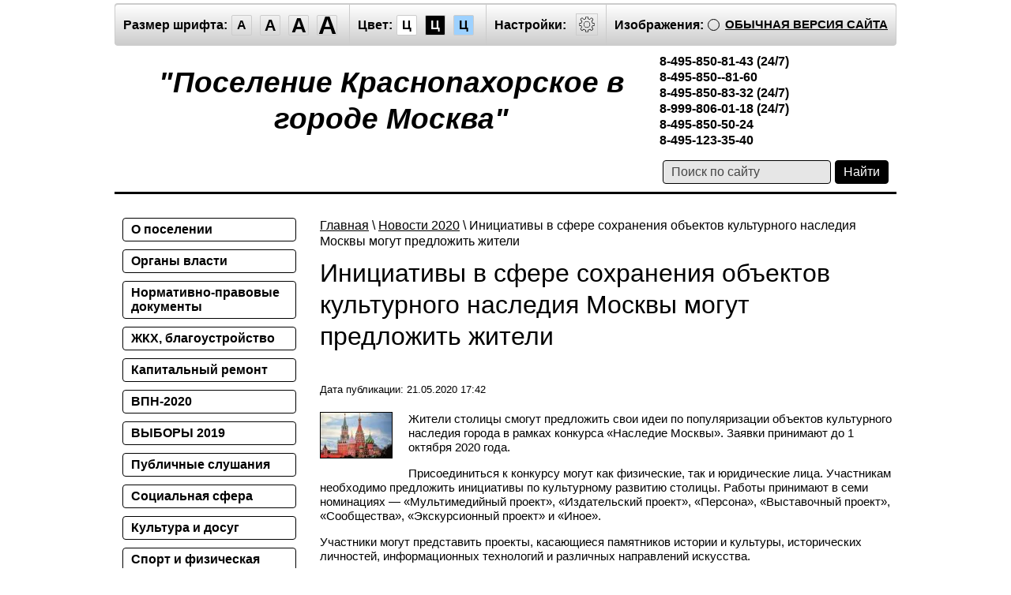

--- FILE ---
content_type: text/html; charset=utf-8
request_url: http://special.krasnaya-pahra.ru/novosti-2020/article_post/iniciativy-v-sfere-sohraneniya-ob-ektov-kulturnogo-naslediya-moskvy-mogut-predlozhit-zhiteli
body_size: 11589
content:
		
	
	


		<!doctype html>
<html lang="ru" class="sans-serif letterspacingstandart">
<head>
<meta name="robots" content="all"/>
<meta charset="utf-8">
<title>Инициативы в сфере сохранения объектов культурного наследия Москвы могут предложить жители</title>
<meta name="description" content="Инициативы в сфере сохранения объектов культурного наследия Москвы могут предложить жители">
<meta name="keywords" content="Инициативы в сфере сохранения объектов культурного наследия Москвы могут предложить жители">
<meta name="SKYPE_TOOLBAR" content="SKYPE_TOOLBAR_PARSER_COMPATIBLE">
<meta name="viewport" content="width=device-width, initial-scale=1.0, maximum-scale=1.0, user-scalable=no">
<meta name="format-detection" content="telephone=no">
<meta http-equiv="x-rim-auto-match" content="none">

<link href="/t/v242/images/special/special.scss.css" rel="stylesheet">
<link href="/t/v242/images/special/addons.scss.css" rel="stylesheet">
<script src="/g/libs/jquery/2.1.4/jquery.min.js"></script>
	<link rel="stylesheet" href="/g/css/styles_articles_tpl.css">

            <!-- 46b9544ffa2e5e73c3c971fe2ede35a5 -->
            <script src='/shared/s3/js/lang/ru.js'></script>
            <script src='/shared/s3/js/common.min.js'></script>
        <link rel='stylesheet' type='text/css' href='/shared/s3/css/calendar.css' /><link rel='stylesheet' type='text/css' href='/shared/highslide-4.1.13/highslide.min.css'/>
<script type='text/javascript' src='/shared/highslide-4.1.13/highslide.packed.js'></script>
<script type='text/javascript'>
hs.graphicsDir = '/shared/highslide-4.1.13/graphics/';
hs.outlineType = null;
hs.showCredits = false;
hs.lang={cssDirection:'ltr',loadingText:'Загрузка...',loadingTitle:'Кликните чтобы отменить',focusTitle:'Нажмите чтобы перенести вперёд',fullExpandTitle:'Увеличить',fullExpandText:'Полноэкранный',previousText:'Предыдущий',previousTitle:'Назад (стрелка влево)',nextText:'Далее',nextTitle:'Далее (стрелка вправо)',moveTitle:'Передвинуть',moveText:'Передвинуть',closeText:'Закрыть',closeTitle:'Закрыть (Esc)',resizeTitle:'Восстановить размер',playText:'Слайд-шоу',playTitle:'Слайд-шоу (пробел)',pauseText:'Пауза',pauseTitle:'Приостановить слайд-шоу (пробел)',number:'Изображение %1/%2',restoreTitle:'Нажмите чтобы посмотреть картинку, используйте мышь для перетаскивания. Используйте клавиши вперёд и назад'};</script>
<link rel="icon" href="/favicon.ico" type="image/x-icon">

<!--s3_require-->
<link rel="stylesheet" href="/g/basestyle/1.0.1/articles/articles.css" type="text/css"/>
<link rel="stylesheet" href="/g/basestyle/1.0.1/user/user.css" type="text/css"/>
<link rel="stylesheet" href="/g/basestyle/1.0.1/articles/articles.blue.css" type="text/css"/>
<script type="text/javascript" src="/g/templates/pages/2016.1/articles/articles.js" async></script>
<link rel="stylesheet" href="/g/basestyle/1.0.1/user/user.blue.css" type="text/css"/>
<script type="text/javascript" src="/g/basestyle/1.0.1/user/user.js"></script>
<!--/s3_require-->
<script src="/g/s3/misc/math/0.0.1/s3.math.js"></script>
<script src="/g/s3/misc/eventable/0.0.1/s3.eventable.js"></script>
<script src="/g/s3/menu/allin/0.0.2/s3.menu.allin.js"></script>
<script src="/t/v242/images/special/special.js" charset="utf-8"></script>

<!--[if lt IE 9]>
<script src="/g/libs/html5shiv/html5.js"></script>
<![endif]-->
</head>
<body class="light-theme" image="">
<div class="fixed-menu-wrap">
	<a href="javascript: void(0);" class="menu-button"><span>&nbsp;</span></a>
	<div class="fixed-menu-wrap__inner">
		<form method="get" action="/search">	
		    <input type="text" name="search" size="20" placeholder="Поиск" value="">
			<input type="submit" value="Найти">
		<re-captcha data-captcha="recaptcha"
     data-name="captcha"
     data-sitekey="6LcNwrMcAAAAAOCVMf8ZlES6oZipbnEgI-K9C8ld"
     data-lang="ru"
     data-rsize="invisible"
     data-type="image"
     data-theme="light"></re-captcha></form>
		<ul class="fixed-main-menu"><li><a href="/o_poselenii" >О поселении</a></li><li><a href="/organy_vlasti" >Органы власти</a></li><li><a href="/pravovye_dokumenty" >Нормативно-правовые документы</a></li><li><a href="/zhkh,_blagoustroystvo" >ЖКХ, благоустройство</a></li><li><a href="/infografika" >Капитальный ремонт</a></li><li><a href="/vpn-2020" >ВПН-2020</a></li><li><a href="/vybory-2019" >ВЫБОРЫ 2019</a></li><li><a href="/publichnye-slushaniya" >Публичные слушания</a></li><li><a href="/socialnaya_sfera" >Социальная сфера</a></li><li><a href="/kultura_i_dosug" >Культура и досуг</a></li><li><a href="/sport_i_fizicheskaya_kultura" >Спорт и физическая культура</a></li><li><a href="/nalogoplatelschiku" >Информация для предпринимателей</a></li><li><a href="/poleznaya-informatsiya" >Полезная информация</a></li><li><a href="/obshchestvennyye-sovetniki-1" >Общественные советники</a></li><li><a href="/gorodskoy-ritm-krasnaya-pakhra" >Городской ритм - Красная Пахра</a></li><li><a href="/internet-priemnaya" >Интернет-приемная</a></li><li><a href="/obschestvennaya-bezopasnost" >Общественная безопасность</a></li><li><a href="/protivodeystvie-terrorizmu" >Противодействие терроризму и экстремизму</a></li><li><a href="/municipalnaya-sluzhba" >Муниципальная служба</a></li><li><a href="/municipalnye-uslugi" >Муниципальные услуги</a></li><li><a href="/obschestvennye-organizacii" >Общественные организации</a></li><li><a href="/navstrechu-75-j-godovshchine-pobedy-v-velikoj-otechestvennoj-vojne-1941-1945-gg" >Навстречу 75-й годовщине Победы в Великой Отечественной войне 1941-1945 гг</a></li><li><a href="/zapisatsya-na-priem" >Записаться на прием</a></li><li><a href="/o-protivodeystvii-korrupcii1" >О противодействии коррупции</a></li><li><a href="/prokuror-raz_yasnyaet" >Прокурор разъясняет</a></li><li><a href="/torgi" >Торги</a></li><li><a href="/aktivnyy-grazhdanin" >Активный гражданин</a></li><li><a href="/novosti-2018" >Новости 2018</a></li><li><a href="/novosti-2019-1" >Новости 2019</a></li><li><a href="/novosti" >Новости. Архив</a></li><li><a href="/o-sayte" >О сайте</a></li><li><a href="/kontakty" >Контакты</a></li><li><a href="http://old.krasnaya-pahra.ru/" >Старая версия</a></li><li><a href="/izvinite-na-sajte-tehnicheskie-raboty" >извините,  на сайте технические работы</a></li></ul>			</div>
</div>
<div class="fixed-settings-wrap">
	<a href="javascript: void(0);" class="settings-button"><svg xmlns="https://www.w3.org/2000/svg" width="64" height="64" viewBox="0 0 64 64"><path d="M45.25 29h-2.017a11.5 11.5 0 0 0-1.413-3.223l2.024-2.023a1.752 1.752 0 0 0 0-2.475l-1.768-1.768a1.796 1.796 0 0 0-2.474 0l-2.196 2.196A11.514 11.514 0 0 0 35 20.766V18.75A1.752 1.752 0 0 0 33.25 17h-2.5A1.752 1.752 0 0 0 29 18.75v2.016a11.562 11.562 0 0 0-2.61 1.05l-2.304-2.305a1.753 1.753 0 0 0-2.475 0l-1.768 1.768a1.753 1.753 0 0 0 0 2.475l2.217 2.216A11.521 11.521 0 0 0 20.766 29H18.75A1.752 1.752 0 0 0 17 30.75v2.5A1.752 1.752 0 0 0 18.75 35h2.016a11.513 11.513 0 0 0 .94 2.406l-1.863 1.864a1.754 1.754 0 0 0 0 2.474l1.768 1.768a1.796 1.796 0 0 0 2.475 0l1.69-1.69A11.487 11.487 0 0 0 29 43.233v2.016A1.752 1.752 0 0 0 30.75 47h2.5A1.752 1.752 0 0 0 35 45.25v-2.016a11.513 11.513 0 0 0 3.03-1.294l1.572 1.572a1.735 1.735 0 0 0 1.236.51 1.737 1.737 0 0 0 1.238-.51l1.768-1.768a1.754 1.754 0 0 0 0-2.474l-1.66-1.66a11.52 11.52 0 0 0 1.05-2.61h2.016A1.752 1.752 0 0 0 47 33.25v-2.5A1.752 1.752 0 0 0 45.25 29zm.75 4.25a.75.75 0 0 1-.75.75h-2.407a.5.5 0 0 0-.488.389 10.513 10.513 0 0 1-1.224 3.048.5.5 0 0 0 .076.609l1.93 1.93a.752.752 0 0 1 0 1.061l-1.768 1.768a.745.745 0 0 1-.53.218h-.001a.743.743 0 0 1-.53-.218l-1.854-1.854a.501.501 0 0 0-.628-.064 10.526 10.526 0 0 1-3.438 1.47.501.501 0 0 0-.388.487v2.406a.75.75 0 0 1-.75.75h-2.5a.75.75 0 0 1-.75-.75v-2.406a.5.5 0 0 0-.388-.488 10.504 10.504 0 0 1-3.617-1.59.5.5 0 0 0-.637.06l-1.98 1.979a.773.773 0 0 1-1.06 0l-1.768-1.768a.754.754 0 0 1 0-1.06l2.128-2.128a.5.5 0 0 0 .081-.601 10.53 10.53 0 0 1-1.115-2.86.5.5 0 0 0-.487-.388H18.75a.75.75 0 0 1-.75-.75v-2.5a.75.75 0 0 1 .75-.75h2.407a.5.5 0 0 0 .487-.388 10.54 10.54 0 0 1 1.47-3.438.5.5 0 0 0-.065-.628l-2.499-2.5a.751.751 0 0 1 0-1.06l1.768-1.768a.75.75 0 0 1 1.06 0l2.576 2.576a.499.499 0 0 0 .61.075 10.545 10.545 0 0 1 3.048-1.225.5.5 0 0 0 .388-.487V18.75a.75.75 0 0 1 .75-.75h2.5a.75.75 0 0 1 .75.75v2.407a.5.5 0 0 0 .388.487 10.555 10.555 0 0 1 2.86 1.115.5.5 0 0 0 .6-.08l2.46-2.46a.772.772 0 0 1 1.061 0l1.768 1.767a.75.75 0 0 1 0 1.06l-2.312 2.312a.5.5 0 0 0-.058.637 10.54 10.54 0 0 1 1.588 3.617.5.5 0 0 0 .488.388h2.407a.75.75 0 0 1 .75.75v2.5zm-14-7.585A6.335 6.335 0 1 0 38.335 32 6.342 6.342 0 0 0 32 25.665zm0 11.67A5.335 5.335 0 1 1 37.335 32 5.341 5.341 0 0 1 32 37.335z"/></svg></a>
	<div class="fixed-settings-wrap__inner">
		<div class="header-panel">
		<span class="font-size"><span>Размер шрифта:</span><a data-size="normal-size">A</a><a data-size="big-size">A</a><a data-size="big1-size">A</a><a data-size="big2-size">A</a></span><span class="color-theme"><span>Цвет:</span><a data-theme="light-theme">Ц</a><a data-theme="dark-theme">Ц</a><a data-theme="azure-theme">Ц</a><a style="display: none;" data-theme="brown-theme">Ц</a><a style="display: none;" data-theme="green-theme">Ц</a></span><span class="settings"><span>Настройки:</span><a><svg xmlns="https://www.w3.org/2000/svg" width="64" height="64" viewBox="0 0 64 64"><path d="M45.25 29h-2.017a11.5 11.5 0 0 0-1.413-3.223l2.024-2.023a1.752 1.752 0 0 0 0-2.475l-1.768-1.768a1.796 1.796 0 0 0-2.474 0l-2.196 2.196A11.514 11.514 0 0 0 35 20.766V18.75A1.752 1.752 0 0 0 33.25 17h-2.5A1.752 1.752 0 0 0 29 18.75v2.016a11.562 11.562 0 0 0-2.61 1.05l-2.304-2.305a1.753 1.753 0 0 0-2.475 0l-1.768 1.768a1.753 1.753 0 0 0 0 2.475l2.217 2.216A11.521 11.521 0 0 0 20.766 29H18.75A1.752 1.752 0 0 0 17 30.75v2.5A1.752 1.752 0 0 0 18.75 35h2.016a11.513 11.513 0 0 0 .94 2.406l-1.863 1.864a1.754 1.754 0 0 0 0 2.474l1.768 1.768a1.796 1.796 0 0 0 2.475 0l1.69-1.69A11.487 11.487 0 0 0 29 43.233v2.016A1.752 1.752 0 0 0 30.75 47h2.5A1.752 1.752 0 0 0 35 45.25v-2.016a11.513 11.513 0 0 0 3.03-1.294l1.572 1.572a1.735 1.735 0 0 0 1.236.51 1.737 1.737 0 0 0 1.238-.51l1.768-1.768a1.754 1.754 0 0 0 0-2.474l-1.66-1.66a11.52 11.52 0 0 0 1.05-2.61h2.016A1.752 1.752 0 0 0 47 33.25v-2.5A1.752 1.752 0 0 0 45.25 29zm.75 4.25a.75.75 0 0 1-.75.75h-2.407a.5.5 0 0 0-.488.389 10.513 10.513 0 0 1-1.224 3.048.5.5 0 0 0 .076.609l1.93 1.93a.752.752 0 0 1 0 1.061l-1.768 1.768a.745.745 0 0 1-.53.218h-.001a.743.743 0 0 1-.53-.218l-1.854-1.854a.501.501 0 0 0-.628-.064 10.526 10.526 0 0 1-3.438 1.47.501.501 0 0 0-.388.487v2.406a.75.75 0 0 1-.75.75h-2.5a.75.75 0 0 1-.75-.75v-2.406a.5.5 0 0 0-.388-.488 10.504 10.504 0 0 1-3.617-1.59.5.5 0 0 0-.637.06l-1.98 1.979a.773.773 0 0 1-1.06 0l-1.768-1.768a.754.754 0 0 1 0-1.06l2.128-2.128a.5.5 0 0 0 .081-.601 10.53 10.53 0 0 1-1.115-2.86.5.5 0 0 0-.487-.388H18.75a.75.75 0 0 1-.75-.75v-2.5a.75.75 0 0 1 .75-.75h2.407a.5.5 0 0 0 .487-.388 10.54 10.54 0 0 1 1.47-3.438.5.5 0 0 0-.065-.628l-2.499-2.5a.751.751 0 0 1 0-1.06l1.768-1.768a.75.75 0 0 1 1.06 0l2.576 2.576a.499.499 0 0 0 .61.075 10.545 10.545 0 0 1 3.048-1.225.5.5 0 0 0 .388-.487V18.75a.75.75 0 0 1 .75-.75h2.5a.75.75 0 0 1 .75.75v2.407a.5.5 0 0 0 .388.487 10.555 10.555 0 0 1 2.86 1.115.5.5 0 0 0 .6-.08l2.46-2.46a.772.772 0 0 1 1.061 0l1.768 1.767a.75.75 0 0 1 0 1.06l-2.312 2.312a.5.5 0 0 0-.058.637 10.54 10.54 0 0 1 1.588 3.617.5.5 0 0 0 .488.388h2.407a.75.75 0 0 1 .75.75v2.5zm-14-7.585A6.335 6.335 0 1 0 38.335 32 6.342 6.342 0 0 0 32 25.665zm0 11.67A5.335 5.335 0 1 1 37.335 32 5.341 5.341 0 0 1 32 37.335z"/></svg></a></span><span class="image-hide "><span>Изображения:</span><a>&nbsp;</a></span><div class="header-panel-bottom"><div class="title">Настройки шрифта:</div><div class="row font-family"><div>Выберите шрифт:</div><a href="#" data="sans-serif" class="arial active">Arial</a><br /><a href="#" data="serif" class="timesnewroman ">Times New Roman</a></div><div class="row letter-spacing"><div>Интервал между буквами (Кернинг):</div><a href="#" data="standart" class="standart active">Стандартный</a><br /><a href="#" data="normal" class="normal ">Средний</a><br /><a href="#" data="big" class="big ">Большой</a></div><div class="title">Выбор цветовой схемы:</div><div class="row colors"><div class="color1 active">Черным по белому</div><div class="color2 ">Белым по черному</div><div class="color3 ">Темно-синим по голубому</div><div class="color4 ">Коричневым по бежевому</div><div class="color5 ">Зеленым по темно-коричневому</div></div><div class="close-panel"><span>Закрыть панель</span></div></div><a class="normal-version" href="//krasnaya-pahra.ru">Обычная версия сайта</a>
		</div>
	</div>	
</div>
<div class="wrapper">
    <header class="header">
    	<div class="header-panel">
    		<span class="font-size"><span>Размер шрифта:</span><a data-size="normal-size">A</a><a data-size="big-size">A</a><a data-size="big1-size">A</a><a data-size="big2-size">A</a></span><span class="color-theme"><span>Цвет:</span><a data-theme="light-theme">Ц</a><a data-theme="dark-theme">Ц</a><a data-theme="azure-theme">Ц</a><a style="display: none;" data-theme="brown-theme">Ц</a><a style="display: none;" data-theme="green-theme">Ц</a></span><span class="settings"><span>Настройки:</span><a><svg xmlns="https://www.w3.org/2000/svg" width="64" height="64" viewBox="0 0 64 64"><path d="M45.25 29h-2.017a11.5 11.5 0 0 0-1.413-3.223l2.024-2.023a1.752 1.752 0 0 0 0-2.475l-1.768-1.768a1.796 1.796 0 0 0-2.474 0l-2.196 2.196A11.514 11.514 0 0 0 35 20.766V18.75A1.752 1.752 0 0 0 33.25 17h-2.5A1.752 1.752 0 0 0 29 18.75v2.016a11.562 11.562 0 0 0-2.61 1.05l-2.304-2.305a1.753 1.753 0 0 0-2.475 0l-1.768 1.768a1.753 1.753 0 0 0 0 2.475l2.217 2.216A11.521 11.521 0 0 0 20.766 29H18.75A1.752 1.752 0 0 0 17 30.75v2.5A1.752 1.752 0 0 0 18.75 35h2.016a11.513 11.513 0 0 0 .94 2.406l-1.863 1.864a1.754 1.754 0 0 0 0 2.474l1.768 1.768a1.796 1.796 0 0 0 2.475 0l1.69-1.69A11.487 11.487 0 0 0 29 43.233v2.016A1.752 1.752 0 0 0 30.75 47h2.5A1.752 1.752 0 0 0 35 45.25v-2.016a11.513 11.513 0 0 0 3.03-1.294l1.572 1.572a1.735 1.735 0 0 0 1.236.51 1.737 1.737 0 0 0 1.238-.51l1.768-1.768a1.754 1.754 0 0 0 0-2.474l-1.66-1.66a11.52 11.52 0 0 0 1.05-2.61h2.016A1.752 1.752 0 0 0 47 33.25v-2.5A1.752 1.752 0 0 0 45.25 29zm.75 4.25a.75.75 0 0 1-.75.75h-2.407a.5.5 0 0 0-.488.389 10.513 10.513 0 0 1-1.224 3.048.5.5 0 0 0 .076.609l1.93 1.93a.752.752 0 0 1 0 1.061l-1.768 1.768a.745.745 0 0 1-.53.218h-.001a.743.743 0 0 1-.53-.218l-1.854-1.854a.501.501 0 0 0-.628-.064 10.526 10.526 0 0 1-3.438 1.47.501.501 0 0 0-.388.487v2.406a.75.75 0 0 1-.75.75h-2.5a.75.75 0 0 1-.75-.75v-2.406a.5.5 0 0 0-.388-.488 10.504 10.504 0 0 1-3.617-1.59.5.5 0 0 0-.637.06l-1.98 1.979a.773.773 0 0 1-1.06 0l-1.768-1.768a.754.754 0 0 1 0-1.06l2.128-2.128a.5.5 0 0 0 .081-.601 10.53 10.53 0 0 1-1.115-2.86.5.5 0 0 0-.487-.388H18.75a.75.75 0 0 1-.75-.75v-2.5a.75.75 0 0 1 .75-.75h2.407a.5.5 0 0 0 .487-.388 10.54 10.54 0 0 1 1.47-3.438.5.5 0 0 0-.065-.628l-2.499-2.5a.751.751 0 0 1 0-1.06l1.768-1.768a.75.75 0 0 1 1.06 0l2.576 2.576a.499.499 0 0 0 .61.075 10.545 10.545 0 0 1 3.048-1.225.5.5 0 0 0 .388-.487V18.75a.75.75 0 0 1 .75-.75h2.5a.75.75 0 0 1 .75.75v2.407a.5.5 0 0 0 .388.487 10.555 10.555 0 0 1 2.86 1.115.5.5 0 0 0 .6-.08l2.46-2.46a.772.772 0 0 1 1.061 0l1.768 1.767a.75.75 0 0 1 0 1.06l-2.312 2.312a.5.5 0 0 0-.058.637 10.54 10.54 0 0 1 1.588 3.617.5.5 0 0 0 .488.388h2.407a.75.75 0 0 1 .75.75v2.5zm-14-7.585A6.335 6.335 0 1 0 38.335 32 6.342 6.342 0 0 0 32 25.665zm0 11.67A5.335 5.335 0 1 1 37.335 32 5.341 5.341 0 0 1 32 37.335z"/></svg></a></span><span class="image-hide "><span>Изображения:</span><a>&nbsp;</a></span><a class="normal-version" href="//krasnaya-pahra.ru">Обычная версия сайта</a><div class="header-panel-bottom"><div class="title">Настройки шрифта:</div><div class="row font-family">Выберите шрифт: <a href="#" data="sans-serif" class="arial active">Arial</a> <a href="#" data="serif" class="timesnewroman ">Times New Roman</a></div><div class="row letter-spacing">Интервал между буквами (Кернинг): <a href="#" data="standart" class="standart active">Стандартный</a> <a href="#" data="normal" class="normal ">Средний</a> <a href="#" data="big" class="big ">Большой</a></div><div class="title">Выбор цветовой схемы:</div><div class="row colors"><div class="color1 active">Черным по белому</div><div class="color2 ">Белым по черному</div><div class="color3 ">Темно-синим по голубому</div><div class="color4 ">Коричневым по бежевому</div><div class="color5 ">Зеленым по темно-коричневому</div></div><div class="close-panel"><span>Закрыть панель</span></div></div>
    	</div>
		<div class="header-in-wrap">
			<div class="table header-in">
				<div class="td site-logo">
					<a href="http://special.krasnaya-pahra.ru">
													<span class="site-name">&quot;Поселение Краснопахорское в городе Москва&quot;</span>
																	</a>
				</div>
									<div class="td site-contacts" data-set-size="normal-size">
						<div class="site-contacts-in">
							<strong>8-495-850-81-43 (24/7)<br />
8-495-850--81-60<br />
8-495-850-83-32&nbsp;(24/7)<br />
8-999-806-01-18&nbsp;(24/7)<br />
8-495-850-50-24<br />
8-495-123-35-40</strong>
						</div>
					</div>
							</div>
		</div>
    	<div class="table header-nav" data-set-size="normal-size">
    		    		<div class="td site-search">
    			<form method="get" action="/search"><input type="text" name="search" size="20" placeholder="Поиск по сайту" value=""><input type="submit" value="Найти"><re-captcha data-captcha="recaptcha"
     data-name="captcha"
     data-sitekey="6LcNwrMcAAAAAOCVMf8ZlES6oZipbnEgI-K9C8ld"
     data-lang="ru"
     data-rsize="invisible"
     data-type="image"
     data-theme="light"></re-captcha></form>
    		</div>
    	</div>
    </header><!-- .header-->
    <div class="middle side-left">
        <div class="container">
            <div id="content" data-set-size="normal-size">
            	
<div class="page-path" data-url="/novosti-2020"><a href="/">Главная</a> \ <a href="/novosti-2020">Новости 2020</a> \ Инициативы в сфере сохранения объектов культурного наследия Москвы могут предложить жители</div>              	<h1>Инициативы в сфере сохранения объектов культурного наследия Москвы могут предложить жители</h1>	<script>createCookie('visual', 'design')</script>


<link rel="stylesheet" href="/g/libs/jquery-popover/0.0.3/jquery.popover.css">


<div class="g-page g-page-article g-page-article--main">
	<div class="g-top-panel g-top-panel--relative">
		
	</div>
	
	<style>
		
			.g-menu-2__link{display: block;}
			@media (max-width: 380px){
				.g-article--simple-view .g-article__image{float: none;margin-right: auto;margin-left: auto;text-align: center;}
			}
		
	</style>

	
				
			<style>
				
				
					.g-comment__form{max-width: 600px;}
					.g-rating-edit{max-width: 115px;}
				
					.g-form-field__hint--popup{position: relative;top: auto; left: 0; margin: 10px 0 0;max-width: 100%;white-space: normal;}
					.g-form-field__hint--popup:before{
						top: -6px;
						left: 10px;
						transform: rotate(45deg);
					}
					.g-page-article__text,.g-page-article__date{color: inherit;}
				
			</style>

			<div class="g-page-article">
	<div class="g-page-article__top-panel">

				
		
		<div class="g-page-article__date">Дата публикации: 21.05.2020 17:42</div>

				 
		       	</div>

			<div class="g-page-article__image">
			<a class="highslide" href="/d/kylt-naslednie-denisov9.jpg" onclick="return hs.expand(this);">
				<img src="/thumb/2/w2guDPCkuhK1u5UQo-ncrg/90r90/d/kylt-naslednie-denisov9.jpg" alt="Инициативы в сфере сохранения объектов культурного наследия Москвы могут предложить жители" title="Инициативы в сфере сохранения объектов культурного наследия Москвы могут предложить жители">
			</a>
		</div>
	
	<div class="g-page-article__text">
		<p>Жители столицы смогут предложить свои идеи по популяризации объектов культурного наследия города в рамках конкурса &laquo;Наследие Москвы&raquo;. Заявки принимают до 1 октября 2020 года.</p>

<p>Присоединиться к конкурсу могут как физические, так и юридические лица. Участникам необходимо предложить инициативы по культурному развитию столицы. Работы принимают в семи номинациях &mdash; &laquo;Мультимедийный проект&raquo;, &laquo;Издательский проект&raquo;, &laquo;Персона&raquo;, &laquo;Выставочный проект&raquo;, &laquo;Сообщества&raquo;, &laquo;Экскурсионный проект&raquo; и &laquo;Иное&raquo;.</p>

<p>Участники могут представить проекты, касающиеся памятников истории и культуры, исторических личностей, информационных технологий и различных направлений искусства.</p>

<p>На <a href="https://www.mskagency.ru/materials/3004939" target="_blank">сайте</a> Агентства городских новостей &laquo;Москва&raquo; сообщили, что заявки принимают в цифровом формате на почту:&nbsp;<a data-click-action="common.go" data-params="new_window&amp;url=%23compose%2Fmailto%3Dnaslediemoskvi%2540yandex.ru" href="mailto:naslediemoskvi@yandex.ru">naslediemoskvi@yandex.ru</a>. В письме следует указать тему &laquo;Конкурс&raquo;. Для участия в программе необходим пакет документов, которые перечислены на портале &laquo;Узнай Москву&raquo;.</p>

<p>&nbsp;</p>

<p>&nbsp;</p>

<p>Фото: сайт мэра Москвы</p>
	</div>

	<div class="g-clear"></div>

			<div class="g-tags g-tags--panel g-article-page__tags">
			<span class="g-tags__title">Теги</span>
				<a href="/novosti-2020/tag/%D0%BA%D0%BE%D0%BD%D0%BA%D1%83%D1%80%D1%81" class="g-tags__item">конкурс</a>
			<a href="/novosti-2020/tag/%D0%9A%D1%80%D0%B0%D1%81%D0%BD%D0%BE%D0%BF%D0%B0%D1%85%D0%BE%D1%80%D1%81%D0%BA%D0%BE%D0%B5" class="g-tags__item">Краснопахорское</a>
			<a href="/novosti-2020/tag/%D0%BD%D0%B0%D1%81%D0%BB%D0%B5%D0%B4%D0%B8%D0%B5" class="g-tags__item">наследие</a>
			<a href="/novosti-2020/tag/%D0%9D%D0%BE%D0%B2%D0%B0%D1%8F+%D0%9C%D0%BE%D1%81%D0%BA%D0%B2%D0%B0" class="g-tags__item">Новая Москва</a>
			<a href="/novosti-2020/tag/%D0%A2%D0%B8%D0%9D%D0%90%D0%9E" class="g-tags__item">ТиНАО</a>
	</div>	
		
	</div>
		
	</div>

			<div class="news">                    
	    <div class="news-title">
	        Новости
	        <a class="news-more" href="/novosti-2020">Все новости</a>
	    </div>                            
	    	        <article class="news-item"> 
            		            <time class="news-item-date" datetime="2020-06-28 00:00:00">
	                28.06.2020 00:00
	            </time>
	            <div>
		            <a class="news-item-title" href="/novosti-2020/article_post/remontnye-raboty-v-pod-ezdah-mnogokvartirnyh-domov-priostanovili-v-bylovo">
		                Ремонтные работы в подъездах многоквартирных домов приостановлены в Былово
		            </a>
	            </div>
	            <div class="news-item-anonce">
	            	
	            </div>
	        </article>
	    	        <article class="news-item"> 
            		            	<div class="news-item-image">
	            		<img src="/thumb/2/mhxLPnngzvZyAH4sPLoYXw/720c360/d/chtenie_rasskaza_vanka.jpg" alt="Экскурсию-обзор в режиме онлайн организовали в филиале Краснопахорской библиотеки">
	            	</div>
		    		            <time class="news-item-date" datetime="2020-05-28 08:27:05">
	                28.05.2020 08:27
	            </time>
	            <div>
		            <a class="news-item-title" href="/novosti-2020/article_post/ekskursiyu-obzor-v-rezhime-onlajn-organizovali-v-filiale-krasnopahorskoj-biblioteki">
		                Экскурсию-обзор в режиме онлайн организовали в филиале Краснопахорской библиотеки
		            </a>
	            </div>
	            <div class="news-item-anonce">
	            	
	            </div>
	        </article>
	    	        <article class="news-item"> 
            		            	<div class="news-item-image">
	            		<img src="/thumb/2/L1d-cW0WYtYQfbe7L3dZrw/720c360/d/mosstroj.jpg" alt="Нескучное и познавательное лето с Домом на Брестской">
	            	</div>
		    		            <time class="news-item-date" datetime="2020-05-27 20:11:29">
	                27.05.2020 20:11
	            </time>
	            <div>
		            <a class="news-item-title" href="/novosti-2020/article_post/neskuchnoe-i-poznavatelnoe-leto-s-domom-na-brestskoj">
		                Нескучное и познавательное лето с Домом на Брестской
		            </a>
	            </div>
	            <div class="news-item-anonce">
	            	
	            </div>
	        </article>
	    	        <article class="news-item"> 
            		            	<div class="news-item-image">
	            		<img src="/thumb/2/9ChuUhiFFT3fcbC9gR0gQg/720c360/d/img_20190903_094356.jpg" alt="Подрядчики приступили к работам по содержанию дворовых территорий в Краснопахорском">
	            	</div>
		    		            <time class="news-item-date" datetime="2020-05-27 17:22:05">
	                27.05.2020 17:22
	            </time>
	            <div>
		            <a class="news-item-title" href="/novosti-2020/article_post/podryadchiki-pristupili-k-rabotam-po-soderzhaniyu-dvorovyh-territorij-v-krasnopahorskom">
		                Подрядчики приступили к работам по содержанию дворовых территорий в Краснопахорском
		            </a>
	            </div>
	            <div class="news-item-anonce">
	            	Специалисты подрядной организации 26 мая приступили к своим обязанностям по содержанию дворовых территорий, детских и спортивных площадок в поселении Краснопахорское.
	            </div>
	        </article>
	    	        <article class="news-item"> 
            		            	<div class="news-item-image">
	            		<img src="/thumb/2/4jyK-KeRLZXNquSsgLMUuQ/720c360/d/5e61f1fb82682c64e0e94cfe.jpg" alt="Онлайн-события к Общероссийскому дню библиотек подготовили в рамках проекта #Москвастобой">
	            	</div>
		    		            <time class="news-item-date" datetime="2020-05-27 15:47:00">
	                27.05.2020 15:47
	            </time>
	            <div>
		            <a class="news-item-title" href="/novosti-2020/article_post/onlajn-sobytiya-k-obshcherossijskomu-dnyu-bibliotek-podgotovili-v-ramkah-proekta-moskvastoboj">
		                Онлайн-события к Общероссийскому дню библиотек подготовили в рамках проекта #Москвастобой
		            </a>
	            </div>
	            <div class="news-item-anonce">
	            	Литературную программу для горожан 27 мая организовали в рамках проекта #Москвастобой. Тематические мероприятия приурочили к Общероссийскому дню библиотек.
	            </div>
	        </article>
	    	        <article class="news-item"> 
            		            	<div class="news-item-image">
	            		<img src="/thumb/2/WePRmv8h9guRRjzJxL5yrA/720c360/d/file773mi2ojkpk3h6yg7ve.jpg" alt="Метрофан и Ортем: Имя для чат-бота метро выберут горожане путем голосования">
	            	</div>
		    		            <time class="news-item-date" datetime="2020-05-27 15:22:15">
	                27.05.2020 15:22
	            </time>
	            <div>
		            <a class="news-item-title" href="/novosti-2020/article_post/metrofan-i-ortem-imya-dlya-chat-bota-metro-vyberut-gorozhane-putem-golosovaniya">
		                Метрофан и Ортем: Имя для чат-бота метро выберут горожане путем голосования
		            </a>
	            </div>
	            <div class="news-item-anonce">
	            	Конкурс на выбор имени будущего виртуального помощника для пассажиров подземного транспорта открыт до 5 июня.
	            </div>
	        </article>
	    	        <article class="news-item"> 
            		            	<div class="news-item-image">
	            		<img src="/thumb/2/Mt9U5q5hcFZNvQwbsu3-ig/720c360/d/5ec3fda782682c294ec7a254.jpg" alt="Вторая волна заболеваемости COVID-19 может начаться в России">
	            	</div>
		    		            <time class="news-item-date" datetime="2020-05-27 15:01:12">
	                27.05.2020 15:01
	            </time>
	            <div>
		            <a class="news-item-title" href="/novosti-2020/article_post/vtoraya-volna-zabolevaemosti-covid-19-mozhet-nachatsya-v-rossii">
		                Вторая волна заболеваемости COVID-19 может начаться в России
		            </a>
	            </div>
	            <div class="news-item-anonce">
	            	Эксперты считают, что вторая волна заболеваемости коронавирусом в России может начаться в конце июля или августе.
	            </div>
	        </article>
	    	        <article class="news-item"> 
            		            	<div class="news-item-image">
	            		<img src="/thumb/2/_-4Z3l1vWZhr6PxK5rsyng/720c360/d/allergiya_3.jpg" alt="Жителям столицы рассказали, как отличить коронавирус от сезонной аллергии">
	            	</div>
		    		            <time class="news-item-date" datetime="2020-05-27 13:02:33">
	                27.05.2020 13:02
	            </time>
	            <div>
		            <a class="news-item-title" href="/novosti-2020/article_post/zhitelyam-stolicy-rasskazali-kak-otlichit-koronavirus-ot-sezonnoj-allergii">
		                Жителям столицы рассказали, как отличить коронавирус от сезонной аллергии
		            </a>
	            </div>
	            <div class="news-item-anonce">
	            	Москвичам рассказали об отличиях симптомов коронавирусной инфекции и сезонной аллергии.
	            </div>
	        </article>
	    	        <article class="news-item"> 
            		            	<div class="news-item-image">
	            		<img src="/thumb/2/yB8cki8jhRgj4niKNQWp3A/720c360/d/img-20190309-wa0010.jpg" alt="27 мая отмечается Всероссийский день библиотек">
	            	</div>
		    		            <time class="news-item-date" datetime="2020-05-27 07:11:58">
	                27.05.2020 07:11
	            </time>
	            <div>
		            <a class="news-item-title" href="/novosti-2020/article_post/27-maya-otmechaetsya-vserossijskij-den-bibliotek">
		                27 мая отмечается Всероссийский день библиотек
		            </a>
	            </div>
	            <div class="news-item-anonce">
	            	
	            </div>
	        </article>
	    	        <article class="news-item"> 
            		            	<div class="news-item-image">
	            		<img src="/thumb/2/dpsfTkmhP3bu076C4BvV_g/720c360/d/file758tolmy1d11jpisqii7.jpg" alt="Парад Победы запланировали на конец июня">
	            	</div>
		    		            <time class="news-item-date" datetime="2020-05-26 18:51:21">
	                26.05.2020 18:51
	            </time>
	            <div>
		            <a class="news-item-title" href="/novosti-2020/article_post/tochnuyu-datu-parada-pobedy-utverdili-v-moskve">
		                Парад Победы запланировали на конец июня
		            </a>
	            </div>
	            <div class="news-item-anonce">
	            	Военный парад в честь 75-летия Победы в Великой Отечественной войне состоится 24 июня. Такое решение принял президент России Владимир Путин во время совещания с министром обороны страны Сергеем Шойгу.
	            </div>
	        </article>
	                    
	</div> 

</div><!-- #content-->
        </div><!-- .container-->
        <aside id="side-left" data-set-size="normal-size">
            <nav><ul class="menu-defult menu-left"><li><a href="/o_poselenii" >О поселении</a></li><li><a href="/organy_vlasti" >Органы власти</a></li><li><a href="/pravovye_dokumenty" >Нормативно-правовые документы</a></li><li><a href="/zhkh,_blagoustroystvo" >ЖКХ, благоустройство</a></li><li><a href="/infografika" >Капитальный ремонт</a></li><li><a href="/vpn-2020" >ВПН-2020</a></li><li><a href="/vybory-2019" >ВЫБОРЫ 2019</a></li><li><a href="/publichnye-slushaniya" >Публичные слушания</a></li><li><a href="/socialnaya_sfera" >Социальная сфера</a></li><li><a href="/kultura_i_dosug" >Культура и досуг</a></li><li><a href="/sport_i_fizicheskaya_kultura" >Спорт и физическая культура</a></li><li><a href="/nalogoplatelschiku" >Информация для предпринимателей</a></li><li><a href="/poleznaya-informatsiya" >Полезная информация</a></li><li><a href="/obshchestvennyye-sovetniki-1" >Общественные советники</a></li><li><a href="/gorodskoy-ritm-krasnaya-pakhra" >Городской ритм - Красная Пахра</a></li><li><a href="/internet-priemnaya" >Интернет-приемная</a></li><li><a href="/obschestvennaya-bezopasnost" >Общественная безопасность</a></li><li><a href="/protivodeystvie-terrorizmu" >Противодействие терроризму и экстремизму</a></li><li><a href="/municipalnaya-sluzhba" >Муниципальная служба</a></li><li><a href="/municipalnye-uslugi" >Муниципальные услуги</a></li><li><a href="/obschestvennye-organizacii" >Общественные организации</a></li><li><a href="/navstrechu-75-j-godovshchine-pobedy-v-velikoj-otechestvennoj-vojne-1941-1945-gg" >Навстречу 75-й годовщине Победы в Великой Отечественной войне 1941-1945 гг</a></li><li><a href="/zapisatsya-na-priem" >Записаться на прием</a></li><li><a href="/o-protivodeystvii-korrupcii1" >О противодействии коррупции</a></li><li><a href="/prokuror-raz_yasnyaet" >Прокурор разъясняет</a></li><li><a href="/torgi" >Торги</a></li><li><a href="/aktivnyy-grazhdanin" >Активный гражданин</a></li><li><a href="/novosti-2018" >Новости 2018</a></li><li><a href="/novosti-2019-1" >Новости 2019</a></li><li><a href="/novosti" >Новости. Архив</a></li><li><a href="/o-sayte" >О сайте</a></li><li><a href="/kontakty" >Контакты</a></li><li><a href="http://old.krasnaya-pahra.ru/" >Старая версия</a></li><li><a href="/izvinite-na-sajte-tehnicheskie-raboty" >извините,  на сайте технические работы</a></li></ul></nav>
            <div class="side_contacts"><p><strong>Приемная администрации поселения Краснопахорское (круглосуточно)&nbsp; 8-495-850-81-43<br />
<br />
Отдел жилищно-коммунального хозяйства, благоустройства и развития территорий администрации поселения Краснопахорское&nbsp; 8-495-850--81-60<br />
<br />
Дежурно-диспетчерская служба администрации поселения Краснопахорское (круглосуточно) 8-495-850-83-32<br />
<br />
Диспетчерская служба управляющая компания &quot;Атриум&quot; 8-999-806-01-18 (круглосуточно)<br />
<br />
ЕДИНАЯ ДИСПЕТЧЕРСКАЯ СЛУЖБА УК &quot;ШИШКИН ЛЕС&quot; 8-495-850-50-24<br />
<br />
Центр социальной защиты &quot;Троицкий&quot; 8-495-123-35-40</strong></p>

<p><strong>ЕДИНЫЙ КОНСУЛЬТАЦИОННЫЙ ЦЕНТР РОСПОТРЕБНАДЗОРА&nbsp;&nbsp;<a data-url="https://www.rospotrebnadzor.ru/about/info/news_time/news_details.php?ELEMENT_ID=13566" href="https://www.rospotrebnadzor.ru/about/info/news_time/news_details.php?ELEMENT_ID=13566" target="_self">8-800-555-49-43</a></strong></p>

<p><strong>УПРАВЛЯЮЩИЕ КОМПАНИИ</strong></p>

<p>ЕДИНАЯ ДИСПЕТЧЕРСКАЯ СЛУЖБА УК &quot;ШИШКИН ЛЕС&quot; 8-495-850-50-24, 8-926-885-37-78<br />
<br />
ООО &quot;ГАРАНТ&quot;&nbsp; (пп/х МИНЗАГ, дд. 1,2,4, с. Красная Пахра, д. 21) 8-495-850-80-60<br />
<br />
Объединенная диспетчерская служба ООО УК &laquo;Атриум&raquo; 8-999-806-01-18<br />
ОФИС МФЦ РАБОТАЕТ<br />
в с. Красная Пахра, д.21<br />
понедельник, среда 11.00-20.00, вторник 9.00-18.00, суббота 10.00-16.00, пятница 8.00-15.45</p></div>
        </aside><!-- #side-left -->
    </div><!-- .middle-->
</div><!-- .wrapper -->
<footer class="footer">
	<div class="table footer-in">
		<div class="td site-copyright">
									Copyright &copy; 2009 - 2026<br>
			Поселение Краснопахорское в городе Москва
			</div>
		<div class="td site-counters"></div>
			</div>
</footer><!-- .footer -->

<!-- assets.bottom -->
<!-- </noscript></script></style> -->
<script src="/my/s3/js/site.min.js?1769681696" ></script>
<script src="/my/s3/js/site/defender.min.js?1769681696" ></script>
<script >/*<![CDATA[*/
var megacounter_key="a17fdd389510fe1f13cd2d457cbd40b8";
(function(d){
    var s = d.createElement("script");
    s.src = "//counter.megagroup.ru/loader.js?"+new Date().getTime();
    s.async = true;
    d.getElementsByTagName("head")[0].appendChild(s);
})(document);
/*]]>*/</script>
<script >/*<![CDATA[*/
$ite.start({"sid":69139,"vid":2727140,"aid":45006,"stid":4,"cp":21,"active":true,"domain":"special.krasnaya-pahra.ru","lang":"ru","trusted":false,"debug":false,"captcha":3});
/*]]>*/</script>
<!-- /assets.bottom -->
</body>
</html>

--- FILE ---
content_type: text/javascript
request_url: http://counter.megagroup.ru/a17fdd389510fe1f13cd2d457cbd40b8.js?r=&s=1280*720*24&u=http%3A%2F%2Fspecial.krasnaya-pahra.ru%2Fnovosti-2020%2Farticle_post%2Finiciativy-v-sfere-sohraneniya-ob-ektov-kulturnogo-naslediya-moskvy-mogut-predlozhit-zhiteli&t=%D0%98%D0%BD%D0%B8%D1%86%D0%B8%D0%B0%D1%82%D0%B8%D0%B2%D1%8B%20%D0%B2%20%D1%81%D1%84%D0%B5%D1%80%D0%B5%20%D1%81%D0%BE%D1%85%D1%80%D0%B0%D0%BD%D0%B5%D0%BD%D0%B8%D1%8F%20%D0%BE%D0%B1%D1%8A%D0%B5%D0%BA%D1%82%D0%BE%D0%B2%20%D0%BA%D1%83%D0%BB%D1%8C%D1%82%D1%83%D1%80%D0%BD%D0%BE%D0%B3%D0%BE%20%D0%BD%D0%B0%D1%81%D0%BB%D0%B5%D0%B4%D0%B8%D1%8F%20%D0%9C%D0%BE%D1%81%D0%BA%D0%B2%D1%8B%20%D0%BC%D0%BE%D0%B3%D1%83%D1%82%20%D0%BF%D1%80%D0%B5%D0%B4%D0%BB%D0%BE%D0%B6&fv=0,0&en=1&rld=0&fr=0&callback=_sntnl1769794461187&1769794461187
body_size: 198
content:
//:1
_sntnl1769794461187({date:"Fri, 30 Jan 2026 17:34:21 GMT", res:"1"})